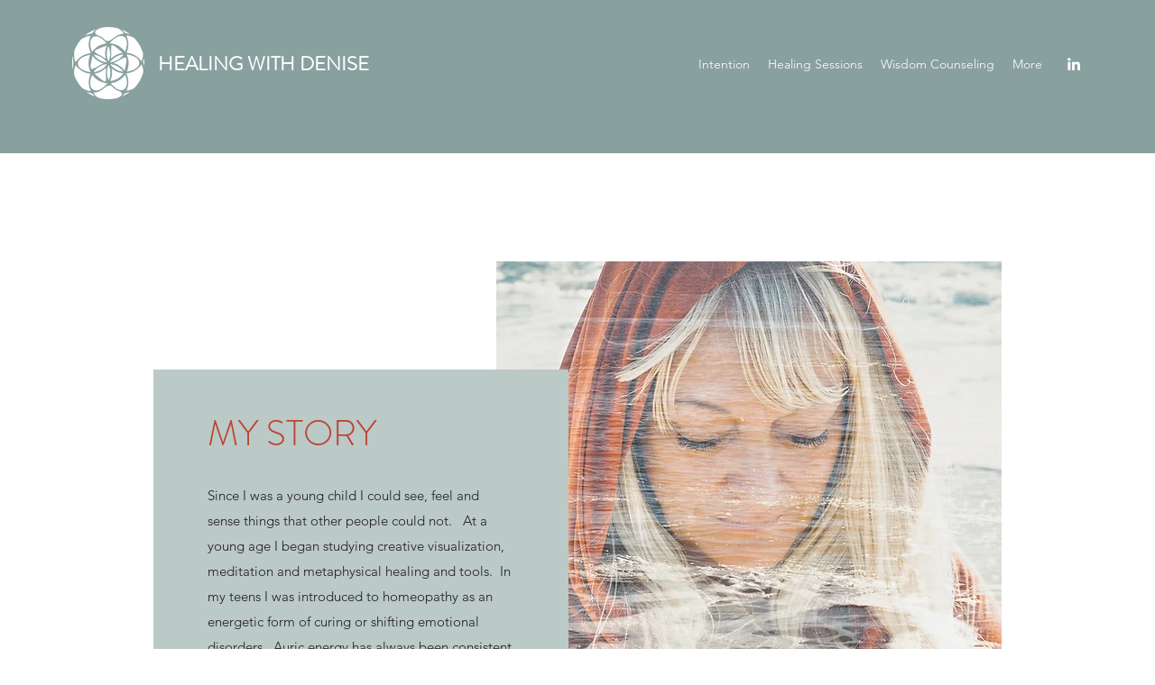

--- FILE ---
content_type: text/css; charset=utf-8
request_url: https://www.healingwithdenisehoagland.com/_serverless/pro-gallery-css-v4-server/layoutCss?ver=2&id=comp-ke1if7y9&items=3393_3801_3801%7C3515_3467_5200%7C3473_5472_3648%7C3618_4024_6048%7C3348_1143_1600%7C3501_3648_5472&container=3450_1120_600_720&options=layoutParams_cropRatio:1.3333333333333333%7ClayoutParams_structure_galleryRatio_value:0%7ClayoutParams_repeatingGroupTypes:%7ClayoutParams_gallerySpacing:0%7CgroupTypes:1%7CnumberOfImagesPerRow:3%7CcollageAmount:0.8%7CtextsVerticalPadding:0%7CtextsHorizontalPadding:0%7CcalculateTextBoxHeightMode:MANUAL%7CtargetItemSize:45%7CcubeRatio:1.3333333333333333%7CexternalInfoHeight:0%7CexternalInfoWidth:0%7CisRTL:false%7CisVertical:false%7CminItemSize:120%7CgroupSize:1%7CchooseBestGroup:true%7CcubeImages:false%7CcubeType:fit%7CsmartCrop:false%7CcollageDensity:1%7CimageMargin:20%7ChasThumbnails:false%7CgalleryThumbnailsAlignment:bottom%7CgridStyle:1%7CtitlePlacement:SHOW_ON_HOVER%7CarrowsSize:23%7CslideshowInfoSize:200%7CimageInfoType:NO_BACKGROUND%7CtextBoxHeight:0%7CscrollDirection:1%7CgalleryLayout:4%7CgallerySizeType:smart%7CgallerySize:45%7CcropOnlyFill:true%7CnumberOfImagesPerCol:1%7CgroupsPerStrip:0%7Cscatter:0%7CenableInfiniteScroll:true%7CthumbnailSpacings:5%7CarrowsPosition:0%7CthumbnailSize:120%7CcalculateTextBoxWidthMode:PERCENT%7CtextBoxWidthPercent:50%7CuseMaxDimensions:false%7CrotatingGroupTypes:%7CfixedColumns:0%7CrotatingCropRatios:%7CgallerySizePx:0%7CplaceGroupsLtr:false
body_size: 31
content:
#pro-gallery-comp-ke1if7y9 .pro-gallery-parent-container{ width: 1120px !important; height: 600px !important; } #pro-gallery-comp-ke1if7y9 [data-hook="item-container"][data-idx="0"].gallery-item-container{opacity: 1 !important;display: block !important;transition: opacity .2s ease !important;top: 0px !important;left: 0px !important;right: auto !important;height: 600px !important;width: 600px !important;} #pro-gallery-comp-ke1if7y9 [data-hook="item-container"][data-idx="0"] .gallery-item-common-info-outer{height: 100% !important;} #pro-gallery-comp-ke1if7y9 [data-hook="item-container"][data-idx="0"] .gallery-item-common-info{height: 100% !important;width: 100% !important;} #pro-gallery-comp-ke1if7y9 [data-hook="item-container"][data-idx="0"] .gallery-item-wrapper{width: 600px !important;height: 600px !important;margin: 0 !important;} #pro-gallery-comp-ke1if7y9 [data-hook="item-container"][data-idx="0"] .gallery-item-content{width: 600px !important;height: 600px !important;margin: 0px 0px !important;opacity: 1 !important;} #pro-gallery-comp-ke1if7y9 [data-hook="item-container"][data-idx="0"] .gallery-item-hover{width: 600px !important;height: 600px !important;opacity: 1 !important;} #pro-gallery-comp-ke1if7y9 [data-hook="item-container"][data-idx="0"] .item-hover-flex-container{width: 600px !important;height: 600px !important;margin: 0px 0px !important;opacity: 1 !important;} #pro-gallery-comp-ke1if7y9 [data-hook="item-container"][data-idx="0"] .gallery-item-wrapper img{width: 100% !important;height: 100% !important;opacity: 1 !important;} #pro-gallery-comp-ke1if7y9 [data-hook="item-container"][data-idx="1"].gallery-item-container{opacity: 1 !important;display: block !important;transition: opacity .2s ease !important;top: 0px !important;left: 620px !important;right: auto !important;height: 600px !important;width: 400px !important;} #pro-gallery-comp-ke1if7y9 [data-hook="item-container"][data-idx="1"] .gallery-item-common-info-outer{height: 100% !important;} #pro-gallery-comp-ke1if7y9 [data-hook="item-container"][data-idx="1"] .gallery-item-common-info{height: 100% !important;width: 100% !important;} #pro-gallery-comp-ke1if7y9 [data-hook="item-container"][data-idx="1"] .gallery-item-wrapper{width: 400px !important;height: 600px !important;margin: 0 !important;} #pro-gallery-comp-ke1if7y9 [data-hook="item-container"][data-idx="1"] .gallery-item-content{width: 400px !important;height: 600px !important;margin: 0px 0px !important;opacity: 1 !important;} #pro-gallery-comp-ke1if7y9 [data-hook="item-container"][data-idx="1"] .gallery-item-hover{width: 400px !important;height: 600px !important;opacity: 1 !important;} #pro-gallery-comp-ke1if7y9 [data-hook="item-container"][data-idx="1"] .item-hover-flex-container{width: 400px !important;height: 600px !important;margin: 0px 0px !important;opacity: 1 !important;} #pro-gallery-comp-ke1if7y9 [data-hook="item-container"][data-idx="1"] .gallery-item-wrapper img{width: 100% !important;height: 100% !important;opacity: 1 !important;} #pro-gallery-comp-ke1if7y9 [data-hook="item-container"][data-idx="2"].gallery-item-container{opacity: 1 !important;display: block !important;transition: opacity .2s ease !important;top: 0px !important;left: 1040px !important;right: auto !important;height: 600px !important;width: 900px !important;} #pro-gallery-comp-ke1if7y9 [data-hook="item-container"][data-idx="2"] .gallery-item-common-info-outer{height: 100% !important;} #pro-gallery-comp-ke1if7y9 [data-hook="item-container"][data-idx="2"] .gallery-item-common-info{height: 100% !important;width: 100% !important;} #pro-gallery-comp-ke1if7y9 [data-hook="item-container"][data-idx="2"] .gallery-item-wrapper{width: 900px !important;height: 600px !important;margin: 0 !important;} #pro-gallery-comp-ke1if7y9 [data-hook="item-container"][data-idx="2"] .gallery-item-content{width: 900px !important;height: 600px !important;margin: 0px 0px !important;opacity: 1 !important;} #pro-gallery-comp-ke1if7y9 [data-hook="item-container"][data-idx="2"] .gallery-item-hover{width: 900px !important;height: 600px !important;opacity: 1 !important;} #pro-gallery-comp-ke1if7y9 [data-hook="item-container"][data-idx="2"] .item-hover-flex-container{width: 900px !important;height: 600px !important;margin: 0px 0px !important;opacity: 1 !important;} #pro-gallery-comp-ke1if7y9 [data-hook="item-container"][data-idx="2"] .gallery-item-wrapper img{width: 100% !important;height: 100% !important;opacity: 1 !important;} #pro-gallery-comp-ke1if7y9 [data-hook="item-container"][data-idx="3"]{display: none !important;} #pro-gallery-comp-ke1if7y9 [data-hook="item-container"][data-idx="4"]{display: none !important;} #pro-gallery-comp-ke1if7y9 [data-hook="item-container"][data-idx="5"]{display: none !important;} #pro-gallery-comp-ke1if7y9 .pro-gallery-prerender{height:600px !important;}#pro-gallery-comp-ke1if7y9 {height:600px !important; width:1120px !important;}#pro-gallery-comp-ke1if7y9 .pro-gallery-margin-container {height:600px !important;}#pro-gallery-comp-ke1if7y9 .one-row:not(.thumbnails-gallery) {height:610px !important; width:1140px !important;}#pro-gallery-comp-ke1if7y9 .one-row:not(.thumbnails-gallery) .gallery-horizontal-scroll {height:610px !important;}#pro-gallery-comp-ke1if7y9 .pro-gallery-parent-container:not(.gallery-slideshow) [data-hook=group-view] .item-link-wrapper::before {height:610px !important; width:1140px !important;}#pro-gallery-comp-ke1if7y9 .pro-gallery-parent-container {height:600px !important; width:1120px !important;}